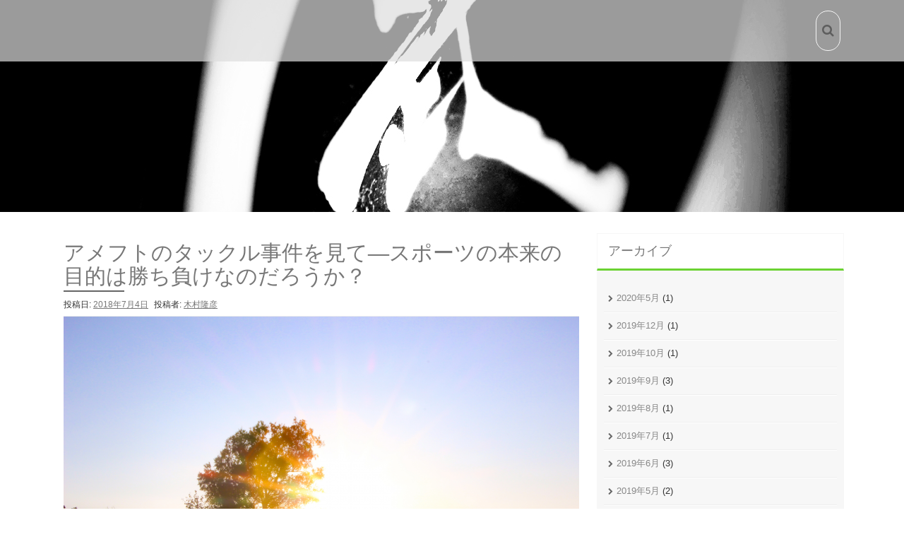

--- FILE ---
content_type: text/html; charset=UTF-8
request_url: http://blog.tozando.com/original-purpose/
body_size: 16524
content:
<!DOCTYPE html>
<html lang="ja">
<head>
    <meta charset="UTF-8">
    <meta name="viewport" content="width=device-width, initial-scale=1">
    <link rel="profile" href="http://gmpg.org/xfn/11">
    <link rel="pingback" href="http://blog.tozando.com/xmlrpc.php">

    <title>アメフトのタックル事件を見て―スポーツの本来の目的は勝ち負けなのだろうか？ &#8211; 京都西陣の武道具会社東山堂　社長 木村隆彦のブログ～武道から学ぶ人間形成への道</title>
<meta name='robots' content='max-image-preview:large' />
<link rel='dns-prefetch' href='//fonts.googleapis.com' />
<link rel='dns-prefetch' href='//s.w.org' />
<link rel="alternate" type="application/rss+xml" title="京都西陣の武道具会社東山堂　社長 木村隆彦のブログ～武道から学ぶ人間形成への道 &raquo; フィード" href="http://blog.tozando.com/feed/" />
<link rel="alternate" type="application/rss+xml" title="京都西陣の武道具会社東山堂　社長 木村隆彦のブログ～武道から学ぶ人間形成への道 &raquo; コメントフィード" href="http://blog.tozando.com/comments/feed/" />
<script type="text/javascript">
window._wpemojiSettings = {"baseUrl":"https:\/\/s.w.org\/images\/core\/emoji\/14.0.0\/72x72\/","ext":".png","svgUrl":"https:\/\/s.w.org\/images\/core\/emoji\/14.0.0\/svg\/","svgExt":".svg","source":{"concatemoji":"http:\/\/blog.tozando.com\/wp-includes\/js\/wp-emoji-release.min.js?ver=6.0.11"}};
/*! This file is auto-generated */
!function(e,a,t){var n,r,o,i=a.createElement("canvas"),p=i.getContext&&i.getContext("2d");function s(e,t){var a=String.fromCharCode,e=(p.clearRect(0,0,i.width,i.height),p.fillText(a.apply(this,e),0,0),i.toDataURL());return p.clearRect(0,0,i.width,i.height),p.fillText(a.apply(this,t),0,0),e===i.toDataURL()}function c(e){var t=a.createElement("script");t.src=e,t.defer=t.type="text/javascript",a.getElementsByTagName("head")[0].appendChild(t)}for(o=Array("flag","emoji"),t.supports={everything:!0,everythingExceptFlag:!0},r=0;r<o.length;r++)t.supports[o[r]]=function(e){if(!p||!p.fillText)return!1;switch(p.textBaseline="top",p.font="600 32px Arial",e){case"flag":return s([127987,65039,8205,9895,65039],[127987,65039,8203,9895,65039])?!1:!s([55356,56826,55356,56819],[55356,56826,8203,55356,56819])&&!s([55356,57332,56128,56423,56128,56418,56128,56421,56128,56430,56128,56423,56128,56447],[55356,57332,8203,56128,56423,8203,56128,56418,8203,56128,56421,8203,56128,56430,8203,56128,56423,8203,56128,56447]);case"emoji":return!s([129777,127995,8205,129778,127999],[129777,127995,8203,129778,127999])}return!1}(o[r]),t.supports.everything=t.supports.everything&&t.supports[o[r]],"flag"!==o[r]&&(t.supports.everythingExceptFlag=t.supports.everythingExceptFlag&&t.supports[o[r]]);t.supports.everythingExceptFlag=t.supports.everythingExceptFlag&&!t.supports.flag,t.DOMReady=!1,t.readyCallback=function(){t.DOMReady=!0},t.supports.everything||(n=function(){t.readyCallback()},a.addEventListener?(a.addEventListener("DOMContentLoaded",n,!1),e.addEventListener("load",n,!1)):(e.attachEvent("onload",n),a.attachEvent("onreadystatechange",function(){"complete"===a.readyState&&t.readyCallback()})),(e=t.source||{}).concatemoji?c(e.concatemoji):e.wpemoji&&e.twemoji&&(c(e.twemoji),c(e.wpemoji)))}(window,document,window._wpemojiSettings);
</script>
<style type="text/css">
img.wp-smiley,
img.emoji {
	display: inline !important;
	border: none !important;
	box-shadow: none !important;
	height: 1em !important;
	width: 1em !important;
	margin: 0 0.07em !important;
	vertical-align: -0.1em !important;
	background: none !important;
	padding: 0 !important;
}
</style>
	<link rel='stylesheet' id='wp-block-library-css'  href='http://blog.tozando.com/wp-includes/css/dist/block-library/style.min.css?ver=6.0.11' type='text/css' media='all' />
<style id='global-styles-inline-css' type='text/css'>
body{--wp--preset--color--black: #000000;--wp--preset--color--cyan-bluish-gray: #abb8c3;--wp--preset--color--white: #ffffff;--wp--preset--color--pale-pink: #f78da7;--wp--preset--color--vivid-red: #cf2e2e;--wp--preset--color--luminous-vivid-orange: #ff6900;--wp--preset--color--luminous-vivid-amber: #fcb900;--wp--preset--color--light-green-cyan: #7bdcb5;--wp--preset--color--vivid-green-cyan: #00d084;--wp--preset--color--pale-cyan-blue: #8ed1fc;--wp--preset--color--vivid-cyan-blue: #0693e3;--wp--preset--color--vivid-purple: #9b51e0;--wp--preset--gradient--vivid-cyan-blue-to-vivid-purple: linear-gradient(135deg,rgba(6,147,227,1) 0%,rgb(155,81,224) 100%);--wp--preset--gradient--light-green-cyan-to-vivid-green-cyan: linear-gradient(135deg,rgb(122,220,180) 0%,rgb(0,208,130) 100%);--wp--preset--gradient--luminous-vivid-amber-to-luminous-vivid-orange: linear-gradient(135deg,rgba(252,185,0,1) 0%,rgba(255,105,0,1) 100%);--wp--preset--gradient--luminous-vivid-orange-to-vivid-red: linear-gradient(135deg,rgba(255,105,0,1) 0%,rgb(207,46,46) 100%);--wp--preset--gradient--very-light-gray-to-cyan-bluish-gray: linear-gradient(135deg,rgb(238,238,238) 0%,rgb(169,184,195) 100%);--wp--preset--gradient--cool-to-warm-spectrum: linear-gradient(135deg,rgb(74,234,220) 0%,rgb(151,120,209) 20%,rgb(207,42,186) 40%,rgb(238,44,130) 60%,rgb(251,105,98) 80%,rgb(254,248,76) 100%);--wp--preset--gradient--blush-light-purple: linear-gradient(135deg,rgb(255,206,236) 0%,rgb(152,150,240) 100%);--wp--preset--gradient--blush-bordeaux: linear-gradient(135deg,rgb(254,205,165) 0%,rgb(254,45,45) 50%,rgb(107,0,62) 100%);--wp--preset--gradient--luminous-dusk: linear-gradient(135deg,rgb(255,203,112) 0%,rgb(199,81,192) 50%,rgb(65,88,208) 100%);--wp--preset--gradient--pale-ocean: linear-gradient(135deg,rgb(255,245,203) 0%,rgb(182,227,212) 50%,rgb(51,167,181) 100%);--wp--preset--gradient--electric-grass: linear-gradient(135deg,rgb(202,248,128) 0%,rgb(113,206,126) 100%);--wp--preset--gradient--midnight: linear-gradient(135deg,rgb(2,3,129) 0%,rgb(40,116,252) 100%);--wp--preset--duotone--dark-grayscale: url('#wp-duotone-dark-grayscale');--wp--preset--duotone--grayscale: url('#wp-duotone-grayscale');--wp--preset--duotone--purple-yellow: url('#wp-duotone-purple-yellow');--wp--preset--duotone--blue-red: url('#wp-duotone-blue-red');--wp--preset--duotone--midnight: url('#wp-duotone-midnight');--wp--preset--duotone--magenta-yellow: url('#wp-duotone-magenta-yellow');--wp--preset--duotone--purple-green: url('#wp-duotone-purple-green');--wp--preset--duotone--blue-orange: url('#wp-duotone-blue-orange');--wp--preset--font-size--small: 13px;--wp--preset--font-size--medium: 20px;--wp--preset--font-size--large: 36px;--wp--preset--font-size--x-large: 42px;}.has-black-color{color: var(--wp--preset--color--black) !important;}.has-cyan-bluish-gray-color{color: var(--wp--preset--color--cyan-bluish-gray) !important;}.has-white-color{color: var(--wp--preset--color--white) !important;}.has-pale-pink-color{color: var(--wp--preset--color--pale-pink) !important;}.has-vivid-red-color{color: var(--wp--preset--color--vivid-red) !important;}.has-luminous-vivid-orange-color{color: var(--wp--preset--color--luminous-vivid-orange) !important;}.has-luminous-vivid-amber-color{color: var(--wp--preset--color--luminous-vivid-amber) !important;}.has-light-green-cyan-color{color: var(--wp--preset--color--light-green-cyan) !important;}.has-vivid-green-cyan-color{color: var(--wp--preset--color--vivid-green-cyan) !important;}.has-pale-cyan-blue-color{color: var(--wp--preset--color--pale-cyan-blue) !important;}.has-vivid-cyan-blue-color{color: var(--wp--preset--color--vivid-cyan-blue) !important;}.has-vivid-purple-color{color: var(--wp--preset--color--vivid-purple) !important;}.has-black-background-color{background-color: var(--wp--preset--color--black) !important;}.has-cyan-bluish-gray-background-color{background-color: var(--wp--preset--color--cyan-bluish-gray) !important;}.has-white-background-color{background-color: var(--wp--preset--color--white) !important;}.has-pale-pink-background-color{background-color: var(--wp--preset--color--pale-pink) !important;}.has-vivid-red-background-color{background-color: var(--wp--preset--color--vivid-red) !important;}.has-luminous-vivid-orange-background-color{background-color: var(--wp--preset--color--luminous-vivid-orange) !important;}.has-luminous-vivid-amber-background-color{background-color: var(--wp--preset--color--luminous-vivid-amber) !important;}.has-light-green-cyan-background-color{background-color: var(--wp--preset--color--light-green-cyan) !important;}.has-vivid-green-cyan-background-color{background-color: var(--wp--preset--color--vivid-green-cyan) !important;}.has-pale-cyan-blue-background-color{background-color: var(--wp--preset--color--pale-cyan-blue) !important;}.has-vivid-cyan-blue-background-color{background-color: var(--wp--preset--color--vivid-cyan-blue) !important;}.has-vivid-purple-background-color{background-color: var(--wp--preset--color--vivid-purple) !important;}.has-black-border-color{border-color: var(--wp--preset--color--black) !important;}.has-cyan-bluish-gray-border-color{border-color: var(--wp--preset--color--cyan-bluish-gray) !important;}.has-white-border-color{border-color: var(--wp--preset--color--white) !important;}.has-pale-pink-border-color{border-color: var(--wp--preset--color--pale-pink) !important;}.has-vivid-red-border-color{border-color: var(--wp--preset--color--vivid-red) !important;}.has-luminous-vivid-orange-border-color{border-color: var(--wp--preset--color--luminous-vivid-orange) !important;}.has-luminous-vivid-amber-border-color{border-color: var(--wp--preset--color--luminous-vivid-amber) !important;}.has-light-green-cyan-border-color{border-color: var(--wp--preset--color--light-green-cyan) !important;}.has-vivid-green-cyan-border-color{border-color: var(--wp--preset--color--vivid-green-cyan) !important;}.has-pale-cyan-blue-border-color{border-color: var(--wp--preset--color--pale-cyan-blue) !important;}.has-vivid-cyan-blue-border-color{border-color: var(--wp--preset--color--vivid-cyan-blue) !important;}.has-vivid-purple-border-color{border-color: var(--wp--preset--color--vivid-purple) !important;}.has-vivid-cyan-blue-to-vivid-purple-gradient-background{background: var(--wp--preset--gradient--vivid-cyan-blue-to-vivid-purple) !important;}.has-light-green-cyan-to-vivid-green-cyan-gradient-background{background: var(--wp--preset--gradient--light-green-cyan-to-vivid-green-cyan) !important;}.has-luminous-vivid-amber-to-luminous-vivid-orange-gradient-background{background: var(--wp--preset--gradient--luminous-vivid-amber-to-luminous-vivid-orange) !important;}.has-luminous-vivid-orange-to-vivid-red-gradient-background{background: var(--wp--preset--gradient--luminous-vivid-orange-to-vivid-red) !important;}.has-very-light-gray-to-cyan-bluish-gray-gradient-background{background: var(--wp--preset--gradient--very-light-gray-to-cyan-bluish-gray) !important;}.has-cool-to-warm-spectrum-gradient-background{background: var(--wp--preset--gradient--cool-to-warm-spectrum) !important;}.has-blush-light-purple-gradient-background{background: var(--wp--preset--gradient--blush-light-purple) !important;}.has-blush-bordeaux-gradient-background{background: var(--wp--preset--gradient--blush-bordeaux) !important;}.has-luminous-dusk-gradient-background{background: var(--wp--preset--gradient--luminous-dusk) !important;}.has-pale-ocean-gradient-background{background: var(--wp--preset--gradient--pale-ocean) !important;}.has-electric-grass-gradient-background{background: var(--wp--preset--gradient--electric-grass) !important;}.has-midnight-gradient-background{background: var(--wp--preset--gradient--midnight) !important;}.has-small-font-size{font-size: var(--wp--preset--font-size--small) !important;}.has-medium-font-size{font-size: var(--wp--preset--font-size--medium) !important;}.has-large-font-size{font-size: var(--wp--preset--font-size--large) !important;}.has-x-large-font-size{font-size: var(--wp--preset--font-size--x-large) !important;}
</style>
<link rel='stylesheet' id='aldehyde-style-css'  href='http://blog.tozando.com/wp-content/themes/aldehyde/style.css?ver=121212' type='text/css' media='all' />
<link rel='stylesheet' id='aldehyde-title-font-css'  href='//fonts.googleapis.com/css?family=Noto+Sans&#038;ver=6.0.11' type='text/css' media='all' />
<link rel='stylesheet' id='aldehyde-body-font-css'  href='//fonts.googleapis.com/css?family=Noto+Sans&#038;ver=6.0.11' type='text/css' media='all' />
<link rel='stylesheet' id='aldehyde-fontawesome-style-css'  href='http://blog.tozando.com/wp-content/themes/aldehyde/assets/font-awesome/css/font-awesome.min.css?ver=6.0.11' type='text/css' media='all' />
<link rel='stylesheet' id='aldehyde-nivo-style-css'  href='http://blog.tozando.com/wp-content/themes/aldehyde/assets/css/nivo-slider.css?ver=6.0.11' type='text/css' media='all' />
<link rel='stylesheet' id='aldehyde-nivo-skin-style-css'  href='http://blog.tozando.com/wp-content/themes/aldehyde/assets/css/nivo-default/default.css?ver=6.0.11' type='text/css' media='all' />
<link rel='stylesheet' id='aldehyde-bootstrap-style-css'  href='http://blog.tozando.com/wp-content/themes/aldehyde/assets/bootstrap/css/bootstrap.min.css?ver=6.0.11' type='text/css' media='all' />
<link rel='stylesheet' id='aldehyde-hover-style-css'  href='http://blog.tozando.com/wp-content/themes/aldehyde/assets/css/hover.min.css?ver=6.0.11' type='text/css' media='all' />
<link rel='stylesheet' id='aldehyde-slicknav-css'  href='http://blog.tozando.com/wp-content/themes/aldehyde/assets/css/slicknav.css?ver=6.0.11' type='text/css' media='all' />
<link rel='stylesheet' id='aldehyde-main-theme-style-css'  href='http://blog.tozando.com/wp-content/themes/aldehyde/assets/theme-styles/css/default.css?ver=1590021248' type='text/css' media='all' />
<script type='text/javascript' src='http://blog.tozando.com/wp-includes/js/jquery/jquery.min.js?ver=3.6.0' id='jquery-core-js'></script>
<script type='text/javascript' src='http://blog.tozando.com/wp-includes/js/jquery/jquery-migrate.min.js?ver=3.3.2' id='jquery-migrate-js'></script>
<script type='text/javascript' src='http://blog.tozando.com/wp-content/themes/aldehyde/js/custom.js?ver=6.0.11' id='aldehyde-custom-js-js'></script>
<link rel="https://api.w.org/" href="http://blog.tozando.com/wp-json/" /><link rel="alternate" type="application/json" href="http://blog.tozando.com/wp-json/wp/v2/posts/414" /><link rel="EditURI" type="application/rsd+xml" title="RSD" href="http://blog.tozando.com/xmlrpc.php?rsd" />
<link rel="wlwmanifest" type="application/wlwmanifest+xml" href="http://blog.tozando.com/wp-includes/wlwmanifest.xml" /> 
<meta name="generator" content="WordPress 6.0.11" />
<link rel="canonical" href="http://blog.tozando.com/original-purpose/" />
<link rel='shortlink' href='http://blog.tozando.com/?p=414' />
<link rel="alternate" type="application/json+oembed" href="http://blog.tozando.com/wp-json/oembed/1.0/embed?url=http%3A%2F%2Fblog.tozando.com%2Foriginal-purpose%2F" />
<link rel="alternate" type="text/xml+oembed" href="http://blog.tozando.com/wp-json/oembed/1.0/embed?url=http%3A%2F%2Fblog.tozando.com%2Foriginal-purpose%2F&#038;format=xml" />
<style id='custom-css-mods'>#masthead .site-branding #text-title-desc { display: none; }#masthead #text-title-desc { display: block; clear: both; } #masthead #site-logo img { transform-origin: left; }.title-font, h1, h2, .section-title { font-family: Noto Sans; }body { font-family: Noto Sans; }#masthead h2.site-description { color: #0a0a0a; }.body-font {
  font-family: "Open Sans", sans-serif;
}
.title-font {
  font-family: "Open Sans", sans-serif;
}
/* Globals */
body {
  font-family: "Open Sans", sans-serif;
  background: #ffffff;
  word-wrap: break-word;
}
.mega-container {
  background: white;
  max-width: 1170px;
  margin: auto;
  margin-top: 20px;
  overflow: visible;
}
a,
a:visited {
  color: #666666;
  cursor: pointer;
}
a:hover,
a:visited:hover,
a:visited,
a:visited:visited {
  text-decoration: none;
  color: #666666;
}
.container {
  margin: auto;
}
/* ---------- Header ------------- */
#top-bar {
  background: rgba(221, 221, 221, 0.7);
  margin-bottom: 30px;
}
@media screen and (max-width: 600px) {
  #top-bar .social-icons {
    text-align: center;
  }
}
#top-bar .social-icons a {
  background: none;
  padding: 15px 8px;
  color: #5e5e5e;
  float: right;
  margin-right: 6px;
  transition: ease 0.4s;
  -webkit-transition: ease 0.4s;
  -moz-transition: ease 0.4s;
  -ms-transition: ease 0.4s;
  -o-transition: ease 0.4s;
  border-width: 1px;
}
#top-bar .social-icons a i {
  font-size: 18px;
}
#top-bar .social-icons a:before {
  border-radius: 0%;
  border-width: 1px;
  background: #ffffff;
}
@media screen and (max-width: 600px) {
  #top-bar .social-icons a {
    float: none;
  }
}
#masthead {
  text-align: left;
  min-height: 220px;
}
#masthead #text-title-desc {
  clear: none;
  float: left;
  vertical-align: middle;
}
@media screen and (max-width: 768px) {
  #masthead #text-title-desc {
    float: none;
  }
}
#masthead h1.site-title {
  font-size: 36px;
  font-weight: 400;
  margin-top: 0px;
}
#masthead h1.site-title a {
  color: white;
}
#masthead h2.site-description {
  font-weight: 300;
  font-size: 15px;
  margin-top: 10px;
  color: #666666;
}
.site-branding {
  padding: 45px 0;
  overflow: hidden;
  float: left;
}
@media screen and (max-width: 768px) {
  .site-branding {
    text-align: center;
  }
}
#site-logo {
  display: inline-block;
  float: left;
}
@media screen and (max-width: 768px) {
  #site-logo {
    float: none;
  }
}
#jumbosearch {
  position: fixed;
  top: 0;
  left: 0;
  width: 100%;
  height: 100%;
  background: rgba(0, 0, 0, 0.84);
  z-index: 99;
  text-align: center;
  display: none;
}
#jumbosearch .form {
  margin-top: 20%;
}
#jumbosearch .form label {
  width: 80%;
  text-align: center;
}
#jumbosearch .form input[type=search] {
  background: none;
  outline: none;
  padding: 20px;
  font-size: 28px;
  border: none;
  border-bottom: solid 1px #ddd;
  border-radius: 0;
  color: white;
  width: 80%;
  text-align: center;
  clear: both;
}
#jumbosearch .form input[type=submit] {
  display: none;
  text-transform: uppercase;
}
#jumbosearch .closeicon {
  position: absolute;
  right: 30px;
  top: 40px;
  color: #eee;
  font-size: 27px;
  padding: 15px;
  cursor: pointer;
}
/* -------- Nav Menu ---------- */
#site-navigation {
  float: right;
  clear: none;
  margin-top: 55px;
  margin-bottom: 45px;
}
#site-navigation ul {
  float: right;
  /* for the Currently active page */
}
#site-navigation ul li a {
  padding: 10px;
  color: #000;
  background: rgba(221, 221, 221, 0.6);
  font-weight: lighter;
  margin-left: 1px;
  margin-right: 1px;
  margin-bottom: 2px;
  transition: 0.2s all ease;
  -webkit-transition: 0.2s all ease;
  -moz-transition: 0.2s all ease;
  -ms-transition: 0.2s all ease;
  -o-transition: 0.2s all ease;
}
#site-navigation ul li:hover a {
  background: rgba(255, 255, 255, 0.6);
}
#site-navigation ul li ul li .menu-desc {
  display: none;
}
#site-navigation ul li ul.sub-menu,
#site-navigation ul li ul.children {
  background: rgba(255, 255, 255, 0.6);
  top: 40px;
  left: 1px;
  display: block;
  transition: 0.4s all ease;
  -webkit-transition: 0.4s all ease;
  -moz-transition: 0.4s all ease;
  -ms-transition: 0.4s all ease;
  -o-transition: 0.4s all ease;
  perspective: 1000;
  -webkit-perspective: 1000;
  transform-origin: top;
  -webkit-transform-origin: top;
  transform: perspective(350px) rotateX(-90deg);
  -webkit-transform: perspective(350px) rotateX(-90deg);
  -moz-transform: perspective(350px) rotateX(-90deg);
}
#site-navigation ul li ul.sub-menu li ul,
#site-navigation ul li ul.children li ul {
  transform-origin: left;
  -webkit-transform-origin: left;
  transition: 0.4s all ease;
  -webkit-transition: 0.4s all ease;
  -moz-transition: 0.4s all ease;
  -ms-transition: 0.4s all ease;
  -o-transition: 0.4s all ease;
  left: 100%;
  top: 0;
  opacity: 0;
  -webkit-transform: rotateY(65deg) !important;
  transform: rotateY(65deg) !important;
  -moz-transform: rotateY(65deg) !important;
}
#site-navigation ul li ul.sub-menu li ul li ul,
#site-navigation ul li ul.children li ul li ul {
  display: none !important;
}
#site-navigation ul li ul.sub-menu li:hover,
#site-navigation ul li ul.children li:hover {
  transition: 0.2s all ease;
  -webkit-transition: 0.2s all ease;
  -moz-transition: 0.2s all ease;
  -ms-transition: 0.2s all ease;
  -o-transition: 0.2s all ease;
  /* -webkit-transition: 0.2s all ease !important; */
}
#site-navigation ul li ul.sub-menu li:hover ul,
#site-navigation ul li ul.children li:hover ul {
  opacity: 1;
  transform: rotateY(5deg) !important;
  -webkit-transform: rotateY(5deg) !important;
  -moz-transform: rotateY(5deg) !important;
}
#site-navigation ul li ul.sub-menu a,
#site-navigation ul li ul.children a {
  padding: 8px 15px;
  font-weight: lighter;
  font-size: 14px;
  background: none;
  transition: 0.4s background ease, 0.6s padding ease;
}
#site-navigation ul li ul.sub-menu a:hover,
#site-navigation ul li ul.children a:hover {
  background: rgba(255, 255, 255, 0.6);
  padding-left: 19px;
}
#site-navigation ul li:hover {
  transition: 0.4s all ease;
  -webkit-transition: 0.4s all ease;
  -moz-transition: 0.4s all ease;
  -ms-transition: 0.4s all ease;
  -o-transition: 0.4s all ease;
  -webkit-transition: 0.4s all ease !important;
}
#site-navigation ul li:hover ul.sub-menu,
#site-navigation ul li:hover ul.children {
  display: block;
  transform: rotateX(0deg);
  -webkit-transform: rotateX(0deg);
}
#site-navigation ul .current_page_item &gt; a,
#site-navigation ul .current-menu-item &gt; a,
#site-navigation ul .current_page_ancestor &gt; a {
  color: black;
}
#site-navigation .fa {
  padding: 0 5px 0 0;
}
#site-navigation .menu-desc {
  font-size: 12px;
  font-weight: 300;
  color: #999;
  display: inline-block;
  margin-top: -5px;
  font-style: italic;
  text-transform: lowercase;
}
#site-navigation .current_page_item &gt; a,
#site-navigation .current-menu-item &gt; a,
#site-navigation .current_page_ancestor &gt; a {
  color: #666666;
}
.slicknav_menu {
  display: none;
}
@media screen and (max-width: 600px) {
  .slicknav_menu {
    display: block;
  }
  #site-navigation ul.menu {
    display: none;
  }
  .slicknav_nav .menu-desc {
    display: none !important;
  }
  .slicknav_nav a {
    color: #777777;
  }
  .slicknav_nav a .fa {
    margin-right: 5px;
  }
  .slicknav_nav .slicknav_arrow {
    display: none;
  }
  .slicknav_menu {
    background: #eee;
  }
  .slicknav_btn {
    background: #ddd;
    border: solid 1px #ccc;
  }
  .slicknav_menutxt {
    color: #777777 !important;
    text-shadow: none !important;
  }
  .slicknav_icon-bar {
    background-color: #777777 !important;
  }
}
/* TOP MENU */
#top-menu {
  float: left;
}
@media screen and (max-width: 600px) {
  #top-menu {
    float: none;
    text-align: center;
    padding: 15px;
  }
}
#top-menu ul {
  list-style: none;
  margin-bottom: 0;
  margin-left: 0px;
}
#top-menu ul ul {
  display: none;
}
#top-menu ul li {
  display: inline;
  margin-left: -3px;
}
#top-menu ul li span {
  padding: 16px 5px;
}
#top-menu ul li a {
  padding: 15px 5px;
  display: inline-block;
  color: #5e5e5e;
  font-size: 13px;
  font-weight: lighter;
}
#top-menu ul li a .hvr-shutter-in-vertical {
  background: none;
}
#top-menu ul li a:hover {
  text-decoration: underline;
  color: #5e5e5e;
}
/* top slider */
.slider-wrapper {
  margin-top: 20px;
  margin-bottom: 40px;
}
.slider-wrapper .nivoSlider {
  box-shadow: none;
  background: none;
  border: solid 8px rgba(255, 255, 255, 0.9);
  border-bottom-width: 40px;
  box-shadow: #666666 0 4px 0 0;
}
.slider-wrapper .nivo-controlNav {
  position: relative;
  bottom: 53px;
  z-index: 9;
}
.slider-wrapper .nivo-controlNav a {
  background-image: none;
  width: 22px;
  height: 6px;
  margin: 0 5px;
  background: #aaa;
}
.slider-wrapper .nivo-controlNav a:hover {
  background: rgba(107, 210, 51, 0.5);
}
.slider-wrapper .nivo-controlNav .active {
  background: #666666;
}
.slider-wrapper .nivo-caption {
  bottom: 60px;
  left: 55px;
  right: auto;
  font-family: inherit;
  background: none;
  border-left: solid 3px #666666;
  padding: 0;
}
.slider-wrapper .nivo-caption a {
  text-decoration: none;
  border-bottom: none;
  color: white;
}
.slider-wrapper .nivo-caption .slide-title {
  display: inline-block;
  font-size: 24px;
  padding: 10px;
  background: rgba(107, 210, 51, 0.9);
  font-weight: lighter;
  text-shadow: 0px 1px 1px black;
  transition: 0.4s all ease;
  -webkit-transition: 0.4s all ease;
  -moz-transition: 0.4s all ease;
  -ms-transition: 0.4s all ease;
  -o-transition: 0.4s all ease;
}
.slider-wrapper .nivo-caption .slide-title:hover {
  background: #666666;
}
.slider-wrapper .nivo-caption .slide-desc span {
  background: rgba(0, 0, 0, 0.7);
  /* border-left: solid 4px black; */
  display: inline-block;
  font-size: 16px;
  padding: 8px;
}
.slider-wrapper .nivo-caption .slide-cta span {
  background: rgba(0, 0, 0, 0.7);
  font-weight: bold;
  display: inline-block;
  font-size: 16px;
  margin-top: 5px;
  padding: 10px;
  border-bottom: solid 2px black;
}
/* Flex Images */
.flex-images {
  border: none;
  padding: 15px 30px;
  margin-bottom: 30px;
}
.flex-images .section-title:after {
  width: 5%;
}
.flex-images .item {
  margin: 6px;
  border: none;
  position: relative;
}
.flex-images .item .viewtext {
  position: absolute;
  top: 35%;
  left: 40%;
  font-size: 14px;
  z-index: 9999;
  display: none;
}
.flex-images .item img {
  transition: 0.4s all ease;
  -webkit-transition: 0.4s all ease;
  -moz-transition: 0.4s all ease;
  -ms-transition: 0.4s all ease;
  -o-transition: 0.4s all ease;
}
.flex-images .item:after {
  content: "";
  position: absolute;
  display: block;
  width: 0%;
  height: 5px;
  bottom: 0px;
  background: rgba(107, 210, 51, 0.8);
  transition: 0.4s all ease;
  -webkit-transition: 0.4s all ease;
  -moz-transition: 0.4s all ease;
  -ms-transition: 0.4s all ease;
  -o-transition: 0.4s all ease;
}
.flex-images .item:hover:after {
  width: 100%;
}
.flex-images .item:hover img {
  -webkit-filter: blur(3px) grayscale(0.9);
}
.flex-images .item:hover .flex-caption {
  padding-left: 20px;
}
.flex-images .item:hover .viewtext {
  display: block;
  color: #eee;
  text-shadow: 0 0 2px #000;
  background: #000;
  padding: 10px;
  border-radius: 10px;
}
.flex-images .flex-caption {
  background: linear-gradient(to bottom, rgba(0, 0, 0, 0) 0%, rgba(0, 0, 0, 0.8) 100%);
  position: absolute;
  bottom: 0px;
  display: block;
  pointer-events: none;
  transition: 0.4s all ease;
  -webkit-transition: 0.4s all ease;
  -moz-transition: 0.4s all ease;
  -ms-transition: 0.4s all ease;
  -o-transition: 0.4s all ease;
  width: 100%;
  color: #eee;
  font-weight: bold;
  text-shadow: 1px 1px 0 #222;
  font-size: 16px;
  padding: 50px 10px 20px 10px;
}
/* section titles */
.section-title {
  font-weight: lighter;
  color: #777;
  font-size: 18px;
  margin-bottom: 20px;
}
@media screen and (max-width: 991px) {
  .section-title {
    margin-top: 20px;
  }
}
.section-title:after {
  content: "";
  display: block;
  width: 12%;
  height: 2px;
  margin-top: 5px;
  background: #666666;
}
/* Second Featured Area */
.featured-2 {
  margin: 20px 0;
  position: relative;
}
.featured-2 .popular-articles {
  overflow: auto;
  overflow-x: hidden;
}
.featured-2 .popular-articles .imgcontainer {
  padding: 6px;
  position: relative;
}
.featured-2 .popular-articles .popimage {
  position: relative;
  transition: 0.4s all ease;
  -webkit-transition: 0.4s all ease;
  -moz-transition: 0.4s all ease;
  -ms-transition: 0.4s all ease;
  -o-transition: 0.4s all ease;
}
.featured-2 .popular-articles .popimage img {
  display: block;
  transition: 0.4s all ease;
  -webkit-transition: 0.4s all ease;
  -moz-transition: 0.4s all ease;
  -ms-transition: 0.4s all ease;
  -o-transition: 0.4s all ease;
}
@media screen and (max-width: 991px) {
  .featured-2 .popular-articles .popimage img {
    width: 100%;
  }
}
.featured-2 .popular-articles .popimage:hover img {
  transform: translateX(0px);
  -webkit-transform: translateX(0px);
  -moz-transform: translateX(0px);
  -ms-transform: translateX(0px);
  -o-transform: translateX(0px);
  opacity: 1;
}
.featured-2 .popular-articles .popimage:hover .titledesc {
  display: block;
  transform: translateX(0px);
  -webkit-transform: translateX(0px);
  -moz-transform: translateX(0px);
  -ms-transform: translateX(0px);
  -o-transform: translateX(0px);
  /* left: 0; */
  opacity: 1;
}
.featured-2 .popular-articles .titledesc {
  display: block;
  position: absolute;
  background: rgba(0, 0, 0, 0.6);
  transition: 0.8s all ease;
  -webkit-transition: 0.8s all ease;
  -moz-transition: 0.8s all ease;
  -ms-transition: 0.8s all ease;
  -o-transition: 0.8s all ease;
  transform: translateX(-50px);
  -webkit-transform: translateX(-50px);
  -moz-transform: translateX(-50px);
  -ms-transform: translateX(-50px);
  -o-transform: translateX(-50px);
  top: 0px;
  left: 0px;
  width: 100%;
  height: 100%;
  opacity: 0;
}
.featured-2 .popular-articles .titledesc h2 {
  font-size: 16px;
  text-align: center;
  color: white;
  font-weight: bold;
}
.featured-2 .popular-articles .titledesc a {
  color: #eee;
  background: #666666;
  text-align: center;
  display: block;
  width: 40%;
  padding: 5px;
  margin: auto;
  margin-top: 25px;
}
.featured-2 .popular-articles .imgcontainer:nth-child(odd) .titledesc {
  transform: translateX(50px);
  -webkit-transform: translateX(50px);
  -moz-transform: translateX(50px);
  -ms-transform: translateX(50px);
  -o-transform: translateX(50px);
}
.featured-2 .popular-articles .imgcontainer:nth-child(odd) .popimage:hover img {
  transform: translateX(0px);
  -webkit-transform: translateX(0px);
  -moz-transform: translateX(0px);
  -ms-transform: translateX(0px);
  -o-transform: translateX(0px);
}
.featured-2 .popular-articles .imgcontainer:nth-child(odd) .popimage:hover .titledesc {
  transform: translateX(0px);
  -webkit-transform: translateX(0px);
  -moz-transform: translateX(0px);
  -ms-transform: translateX(0px);
  -o-transform: translateX(0px);
}
/* sb slider */
.latest-hap {
  position: relative;
}
.sb-slider .sb-description {
  pointer-events: none;
  z-index: 88;
  background: rgba(0, 0, 0, 0.4);
  border-left-color: #666666;
  padding: 10px;
}
.sb-slider .sb-description h3 {
  margin: 0;
}
.nav-arrows {
  position: absolute;
  top: 50%;
}
.nav-arrows a {
  background-color: rgba(0, 0, 0, 0.5);
  transition: 0.2s all ease;
  -webkit-transition: 0.2s all ease;
  -moz-transition: 0.2s all ease;
  -ms-transition: 0.2s all ease;
  -o-transition: 0.2s all ease;
  box-shadow: 0px 0px 1px #666666;
}
.nav-arrows a:hover {
  background-color: rgba(107, 210, 51, 0.5);
}
.nav-arrows a:first-child {
  right: -535px;
}
@media screen and (max-width: 1199px) {
  .nav-arrows a:first-child {
    right: -435px;
  }
}
@media screen and (max-width: 991px) {
  .nav-arrows a:first-child {
    right: -675px;
  }
}
@media screen and (max-width: 768px) {
  .nav-arrows a:first-child {
    display: none;
  }
}
.nav-arrows a:nth-child(2) {
  right: -47px;
}
@media screen and (min-width: 768px) and (max-width: 991px) {
  .nav-arrows a:nth-child(2) {
    right: -57px;
  }
}
@media screen and (max-width: 768px) {
  .nav-arrows a:nth-child(2) {
    display: none;
  }
}
#content {
  margin-top: 30px;
}
.grid-row {
  margin: 0;
}
/* Grid */
.grid {
  margin: 10px 0;
  padding-left: 0;
  padding-bottom: 17px;
  border-bottom: solid 1px #eee;
}
@media screen and (max-width: 768px) {
  .grid {
    border-bottom: none;
  }
}
.grid:nth-last-child(2) {
  border: none;
}
.grid .featured-thumb {
  border-top: #666666 solid 3px;
  overflow: hidden;
  transition: 0.4s all ease;
  -webkit-transition: 0.4s all ease;
  -moz-transition: 0.4s all ease;
  -ms-transition: 0.4s all ease;
  -o-transition: 0.4s all ease;
  padding: 0;
}
@media screen and (max-width: 768px) {
  .grid .featured-thumb img {
    width: 100%;
  }
}
.grid .featured-thumb img {
  transition: 0.4s all ease;
  -webkit-transition: 0.4s all ease;
  -moz-transition: 0.4s all ease;
  -ms-transition: 0.4s all ease;
  -o-transition: 0.4s all ease;
}
.grid .featured-thumb:hover img {
  transition: 0.4s all ease;
  -webkit-transition: 0.4s all ease;
  -moz-transition: 0.4s all ease;
  -ms-transition: 0.4s all ease;
  -o-transition: 0.4s all ease;
  transform: scale(1.1);
  -webkit-transform: scale(1.1);
  -moz-transform: scale(1.1);
  -ms-transform: scale(1.1);
  -o-transform: scale(1.1);
}
@media screen and (max-width: 768px) {
  .grid .out-thumb {
    padding: 10px 3px;
  }
}
.grid .out-thumb h1 {
  margin: 5px 0;
  margin-top: 1px;
  font-weight: lighter;
  font-size: 19px;
}
.grid .out-thumb h1 a {
  color: #373737;
  padding-bottom: 2px;
}
.grid .out-thumb h1 a:before {
  height: 2px;
  background: #373737;
  width: 96%;
  left: 2%;
}
.grid .out-thumb .postedon {
  font-size: 12px;
  color: #aaa;
  font-weight: lighter;
  margin-bottom: 5px;
}
.grid .out-thumb .postedon a {
  color: #999;
  text-decoration: underline;
}
.grid .out-thumb .entry-excerpt {
  color: #777;
  line-height: 1.6em;
  font-weight: 400;
}
.grid .readmore {
  display: block;
  clear: both;
}
.grid .hvr-underline-from-center:before {
  height: 1px;
  background: #666666;
}
.grid_2_column {
  padding: 0;
  border-bottom: none;
}
.grid_2_column .out-thumb {
  padding: 12px 0;
}
@media screen and (max-width: 768px) {
  .grid_2_column {
    padding-right: 0px;
  }
}
@media screen and (min-width: 768px) {
  .grid_2_column:nth-child(even) {
    padding-left: 10px;
  }
  .grid_2_column:nth-child(odd) {
    padding-right: 10px;
    clear: left;
  }
}
.grid_3_column {
  padding: 0 10px;
}
@media screen and (min-width: 768px) {
  .grid_3_column:nth-child(odd) {
    padding-right: 10px;
    clear: none;
  }
  .grid_3_column:nth-child(3n+1) {
    clear: left;
  }
}
.aldehyde .featured-thumb {
  border-top: none;
}
.aldehyde .featured-thumb img {
  width: 100%;
  transform: rotate(0deg);
  -webkit-transform: rotate(0deg);
  -moz-transform: rotate(0deg);
  -ms-transform: rotate(0deg);
  -o-transform: rotate(0deg);
  transition: 3s all ease;
  -webkit-transition: 3s all ease;
  -moz-transition: 3s all ease;
  -ms-transition: 3s all ease;
  -o-transition: 3s all ease;
}
.aldehyde .featured-thumb img:hover {
  transition: 3s all ease;
  -webkit-transition: 3s all ease;
  -moz-transition: 3s all ease;
  -ms-transition: 3s all ease;
  -o-transition: 3s all ease;
  transform: rotate(1deg);
  -webkit-transform: rotate(1deg);
  -moz-transform: rotate(1deg);
  -ms-transform: rotate(1deg);
  -o-transform: rotate(1deg);
}
.aldehyde .out-thumb {
  padding: 15px 0px;
}
.aldehyde .out-thumb h1.entry-title {
  font-size: 24px;
}
.aldehyde .out-thumb h1.entry-title a {
  transition: 0.4s all ease;
  -webkit-transition: 0.4s all ease;
  -moz-transition: 0.4s all ease;
  -ms-transition: 0.4s all ease;
  -o-transition: 0.4s all ease;
}
.aldehyde .out-thumb h1.entry-title a:before {
  content: none;
}
.aldehyde .out-thumb h1.entry-title a:hover {
  color: #666666;
}
.aldehyde .out-thumb .postedon a {
  color: #777777;
  text-decoration: none;
  font-size: 13px;
}
.aldehyde .out-thumb .postedon a:hover {
  text-decoration: underline;
}
.aldehyde .out-thumb .fa-calendar,
.aldehyde .out-thumb .fa-user {
  border: solid 1px #666666;
  border-radius: 50%;
  padding: 12px;
  margin-right: 7px;
  color: #666666;
}
.aldehyde .out-thumb .byline {
  float: right;
}
.aldehyde .out-thumb .readmore {
  margin-top: 5px;
  text-transform: uppercase;
  font-weight: lighter;
}
/* --------------- pagination ------------ */
.pagination {
  margin: 20px 0;
  padding-top: 25px;
  text-align: center;
  width: 100%;
  clear: both;
}
.pagination ul {
  list-style: none;
  display: inline-block;
  text-align: center;
  margin-bottom: 0;
  margin-left: 0px;
}
.pagination ul &gt; li {
  display: inline;
}
.pagination ul &gt; li &gt; a {
  color: #68d12f;
  transition: all 0.4s ease;
  -webkit-transition: all 0.4s ease;
  -moz-transition: all 0.4s ease;
  -ms-transition: all 0.4s ease;
  -o-transition: all 0.4s ease;
}
.pagination ul &gt; li &gt; a:hover {
  color: #666666;
  background: #ffffff;
}
.pagination .current {
  background: #ddd;
}
.pagination ul  &gt; li  &gt; a,
.pagination ul  &gt; li  &gt; span {
  float: left;
  padding: 4px 12px;
  line-height: 20px;
  text-decoration: none;
  margin-right: 5px;
  background-color: #f7f7f7;
  border: 1px solid #eee;
  display: inline-block;
  color: #aaa;
}
.pagination ul  &gt; li  &gt; a:hover,
.pagination ul  &gt; li  &gt; span:hover {
  background: none;
}
#secondary {
  /*
aside:nth-child(odd) {
		background: #fafafa;
		border: solid 1px #eee;
	}
*/
  /* Some Styling for Default WordPress Widgets */
  /* Pulse Grow */
}
#secondary aside {
  padding: 10px;
}
#secondary h1.widget-title {
  font-weight: lighter;
  color: #777;
  font-size: 18px;
  margin-bottom: 20px;
  margin-top: 0px;
  background: #ffffff;
  padding: 15px;
  margin-left: -10px;
  margin-right: -10px;
  margin-top: -10px;
  border: solid 1px #f7f7f7;
  border-bottom: solid 3px #666666;
}
#secondary .widget {
  background: #f7f7f7;
  padding: 0;
  padding: 10px;
}
#secondary .widget a {
  color: #888;
  font-weight: normal;
  transition: 0.4s all ease;
  -webkit-transition: 0.4s all ease;
  -moz-transition: 0.4s all ease;
  -ms-transition: 0.4s all ease;
  -o-transition: 0.4s all ease;
}
#secondary .widget a:hover {
  color: #666666;
}
#secondary .widget ul {
  font-size: 13px;
  margin-left: 0px;
}
#secondary .widget ul li {
  list-style: none;
  border-bottom: solid 1px #eee;
  padding: 10px 6px;
  box-shadow: 0 1px 0 #fff;
}
#secondary .widget ul li:last-child {
  border-bottom: none;
  box-shadow: none;
}
#secondary .widget_search {
  margin-bottom: 20px;
}
#secondary .widget_search label {
  width: 100%;
}
#secondary .widget_search input[type=search] {
  background: white;
  border: solid 2px #dddddd;
  border-radius: 0px;
  padding: 15px;
  padding-top: 12px;
  font-size: 16px;
  padding-bottom: 10px;
  outline: none;
  width: 100%;
}
#secondary .search-submit {
  display: none;
}
#secondary .widget_recent_entries ul li:before,
#secondary .widget_recent_comments ul li:before,
#secondary .widget_categories ul li:before,
#secondary .widget_pages ul li:before,
#secondary .widget_archive ul li:before,
#secondary .widget_meta ul li:before,
#secondary .widget_nav_menu ul li:before {
  content: "\f054";
  font-family: "FontAwesome";
  color: #b7b7b7;
  font-size: 10px;
  color: #666666;
  margin-right: 5px;
}
#secondary .widget_recent_entries ul li,
#secondary .widget_recent_comments ul li,
#secondary .widget_categories ul li,
#secondary .widget_pages ul li,
#secondary .widget_archive ul li,
#secondary .widget_meta ul li,
#secondary .widget_nav_menu ul li {
  transition: 0.4s all ease;
  -webkit-transition: 0.4s all ease;
  -moz-transition: 0.4s all ease;
  -ms-transition: 0.4s all ease;
  -o-transition: 0.4s all ease;
}
#secondary .widget_recent_entries ul li:hover,
#secondary .widget_recent_comments ul li:hover,
#secondary .widget_categories ul li:hover,
#secondary .widget_pages ul li:hover,
#secondary .widget_archive ul li:hover,
#secondary .widget_meta ul li:hover,
#secondary .widget_nav_menu ul li:hover {
  transform: translateX(2px);
  -webkit-transform: translateX(2px);
  -moz-transform: translateX(2px);
  -ms-transform: translateX(2px);
  -o-transform: translateX(2px);
}
#secondary .widget_tag_cloud .tagcloud a {
  background: #666666;
  font-size: 14px !important;
  text-transform: uppercase;
  font-weight: lighter;
  color: #ffffff;
  padding: 7px 5px;
  margin-bottom: 5px;
  display: inline-block;
}
@-webkit-keyframes hvr-pulse-grow {
  to {
    -webkit-transform: scale(1.05);
    transform: scale(1.05);
  }
}
@keyframes hvr-pulse-grow {
  to {
    -webkit-transform: scale(0.95);
    transform: scale(0.95);
  }
}
#secondary .tagcloud a {
  display: inline-block;
  vertical-align: middle;
  -webkit-transform: translateZ(0);
  transform: translateZ(0);
  box-shadow: 0 0 1px rgba(0, 0, 0, 0);
  -webkit-backface-visibility: hidden;
  backface-visibility: hidden;
  -moz-osx-font-smoothing: grayscale;
}
#secondary .tagcloud a:hover,
#secondary .tagcloud a:focus,
#secondary .tagcloud a:active {
  -webkit-animation-name: hvr-pulse-grow;
  animation-name: hvr-pulse-grow;
  -webkit-animation-duration: 0.3s;
  animation-duration: 0.3s;
  -webkit-animation-timing-function: linear;
  animation-timing-function: linear;
  -webkit-animation-iteration-count: infinite;
  animation-iteration-count: infinite;
  -webkit-animation-direction: alternate;
  animation-direction: alternate;
}
#secondary .widget_aldehyde_rp li.rp-item {
  overflow: auto;
  clear: both;
  display: block;
  padding: 8px 0px;
  font-size: 13px;
}
#secondary .widget_aldehyde_rp .rp-thumb {
  width: 52px;
  float: left;
  display: inline-block;
  margin-right: 6px;
}
#secondary .widget_aldehyde_rp .rp-date {
  color: #919191;
  font-size: 11px;
}
/* Footer Sidebar */
#footer-sidebar {
  background: #f7f7f7;
  border-top: solid 3px #dddddd;
}
#footer-sidebar .footer-column {
  /* Pulse Grow */
}
#footer-sidebar .footer-column h1.widget-title {
  font-weight: lighter;
  font-size: 20px;
  color: #666666;
}
#footer-sidebar .footer-column .widget {
  color: #5e5e5e;
}
#footer-sidebar .footer-column .widget a {
  color: #777777;
  font-weight: lighter;
  transition: 0.4s all ease;
  -webkit-transition: 0.4s all ease;
  -moz-transition: 0.4s all ease;
  -ms-transition: 0.4s all ease;
  -o-transition: 0.4s all ease;
}
#footer-sidebar .footer-column .widget a:hover {
  color: #666666;
}
#footer-sidebar .footer-column .widget ul {
  margin-left: 0px;
}
#footer-sidebar .footer-column .widget ul li {
  list-style: none;
  padding: 8px;
  border-bottom: solid 1px #e5e5e5;
  box-shadow: #fff 0 1px 0 0;
}
#footer-sidebar .footer-column .widget ul li:last-child {
  border-bottom: none;
  box-shadow: none;
}
#footer-sidebar .footer-column .widget ul li ul {
  margin-left: 5px;
}
#footer-sidebar .footer-column .widget ul li li {
  margin-left: 2px;
  border-bottom: none;
  padding: 2px;
}
#footer-sidebar .footer-column .widget_tag_cloud .tagcloud a {
  background: #666666;
  font-size: 14px !important;
  text-transform: uppercase;
  font-weight: lighter;
  color: white;
  padding: 7px 5px;
  margin-bottom: 5px;
  display: inline-block;
}
@-webkit-keyframes hvr-pulse-grow {
  to {
    -webkit-transform: scale(1.05);
    transform: scale(1.05);
  }
}
@keyframes hvr-pulse-grow {
  to {
    -webkit-transform: scale(0.95);
    transform: scale(0.95);
  }
}
#footer-sidebar .footer-column .tagcloud a {
  display: inline-block;
  vertical-align: middle;
  -webkit-transform: translateZ(0);
  transform: translateZ(0);
  box-shadow: 0 0 1px rgba(0, 0, 0, 0);
  -webkit-backface-visibility: hidden;
  backface-visibility: hidden;
  -moz-osx-font-smoothing: grayscale;
}
#footer-sidebar .footer-column .tagcloud a:hover,
#footer-sidebar .footer-column .tagcloud a:focus,
#footer-sidebar .footer-column .tagcloud a:active {
  -webkit-animation-name: hvr-pulse-grow;
  animation-name: hvr-pulse-grow;
  -webkit-animation-duration: 0.3s;
  animation-duration: 0.3s;
  -webkit-animation-timing-function: linear;
  animation-timing-function: linear;
  -webkit-animation-iteration-count: infinite;
  animation-iteration-count: infinite;
  -webkit-animation-direction: alternate;
  animation-direction: alternate;
}
#footer-sidebar .footer-column .widget_aldehyde_rp li.rp-item {
  overflow: auto;
  clear: both;
  display: block;
  padding: 8px 0px;
  font-size: 13px;
}
#footer-sidebar .footer-column .widget_aldehyde_rp .rp-thumb {
  width: 52px;
  float: left;
  display: inline-block;
  margin-right: 6px;
}
#footer-sidebar .footer-column .widget_aldehyde_rp .rp-date {
  color: #919191;
  font-size: 11px;
}
#footer-sidebar .footer-column .widget_recent_entries ul li:before,
#footer-sidebar .footer-column .widget_recent_comments ul li:before,
#footer-sidebar .footer-column .widget_categories ul li:before,
#footer-sidebar .footer-column .widget_pages ul li:before,
#footer-sidebar .footer-column .widget_archive ul li:before,
#footer-sidebar .footer-column .widget_meta ul li:before,
#footer-sidebar .footer-column .widget_nav_menu ul li:before {
  content: "\f054";
  font-family: "FontAwesome";
  color: #666666;
  font-size: 10px;
  margin-right: 5px;
}
#colophon {
  background: #363636;
  padding: 15px 10px 15px 10px;
  border-top: solid 3px #666666;
  color: #919191;
  font-size: 13px;
  text-align: center;
}
#colophon a {
  color: #777777;
  text-decoration: underline;
}
/* Single Posts Area */
#primary-mono {
  padding: 0 10px;
  padding-left: 20px;
}
#primary-mono h1.entry-title {
  font-weight: 100;
  color: #777777;
  font-size: 30px;
  margin-top: 0px;
  padding: 10px;
  padding-left: 0;
  margin-bottom: 0px;
}
#primary-mono h1.entry-title:after {
  content: "";
  display: block;
  width: 12%;
  height: 2px;
  margin-top: 5px;
  background: #666666;
}
#primary-mono .entry-meta,
#primary-mono .entry-footer {
  font-size: 12px;
  border-bottom: solid 1px #eee;
  padding-bottom: 7px;
  overflow: auto;
}
#primary-mono .entry-meta a,
#primary-mono .entry-footer a {
  color: #777777;
  text-decoration: underline;
}
#primary-mono .entry-meta a:hover,
#primary-mono .entry-footer a:hover {
  color: #666666;
}
#primary-mono .entry-footer {
  border-top: solid 1px #eee;
  padding-top: 7px;
  margin-top: 25px;
}
#primary-mono .entry-footer .post-edit-link {
  float: right;
}
#primary-mono .entry-footer .cat-links {
  margin-right: 6px;
}
#primary-mono .entry-content {
  color: #777777;
  line-height: 1.7em;
  font-size: 14px;
}
#primary-mono.page h1.entry-title:after {
  display: none;
}
.edit-link {
  display: inline-block;
  float: right;
}
.page-header {
  margin-top: 0px;
  border-bottom: none;
}
.page-header h1 {
  font-size: 18px;
  font-weight: lighter;
  border-bottom: solid 1px #e1e1e1;
  display: inline-block;
  padding-bottom: 10px;
}
/* --------------- comments -------------- */
#respond h3#reply-title {
  font-weight: normal;
  font-size: 32px;
}
#respond input[type=text] {
  max-width: 550px;
}
#respond input,
#respond textarea {
  background: #f2f2f2;
  border: solid 1px #cccccc;
  color: #777777;
  outline: none;
}
#respond .comment-form-author,
#respond .comment-form-email,
#respond .comment-form-url,
#respond .comment-form-comment {
  position: relative;
}
#respond .comment-form-author input,
#respond .comment-form-email input,
#respond .comment-form-url input,
#respond .comment-form-comment input,
#respond .comment-form-author textarea,
#respond .comment-form-email textarea,
#respond .comment-form-url textarea,
#respond .comment-form-comment textarea {
  padding: 4px 5px 5px 10px;
  border-radius: 0;

}
#respond .comment-form-author label,
#respond .comment-form-email label,
#respond .comment-form-url label,
#respond .comment-form-comment label {
  background: #666666;
  color: #ffffff;
  border-bottom: solid 1px #666666;
  padding: 5px;
  margin-right: -5px;
  min-width: 70px;
}
#respond .comment-form-comment label {
  margin-bottom: 0px;
}
#respond .form-submit input[type=submit] {
  box-shadow: none;
  text-shadow: none;
  padding: 10px;
  background: #ffffff;
  font-weight: bold;
  color: #666666;
  margin-bottom: 60px;
}
#respond .comment-notes,
#respond .logged-in-as {
  color: #777777;
}
#comments {
  margin-top: 55px;
}
#comments h2.comments-title {
  font-size: x-large;
}
#comments ol.comment-list {
  list-style: none;
  margin-left: 0px;
}
#comments li.comment {
  border: solid 1px #e0e0e0;
  padding: 10px;
  margin-top: 15px;
  list-style: none;
  background: #f7f7f7;
}
#comments li.comment .comment-content {
  color: #777777;
  font-weight: lighter;
}
#comments li.trackback {
  background: #ffffff;
  padding: 10px;
  margin-top: 15px;
  margin-bottom: 15px;
  border: solid 1px #eee;
  font-weight: bold;
}
#comments li.trackback a {
  font-weight: normal;
}
#comments .vcard img {
  border: solid 4px #ffffff;
  border-radius: 5px;
  margin: 0 10px 10px 0;
}
#comments .form-allowed-tags {
  display: none;
}
#comments .comment-metadata {
  font-weight: bold;
}
#comments .comment-metadata time {
  float: right;
  color: #b3b3b3;
  font-weight: lighter;
  font-style: italic;
  font-size: 12px;
}
@media screen and (max-width: 480px) {
  li.comment {
    margin-left: -5%;
  }
}
#masthead #site-logo img { transform: scale(0.6); -webkit-transform: scale(0.6); -moz-transform: scale(0.6); -ms-transform: scale(0.6); }</style>		<style type="text/css" id="wp-custom-css">
			/*title*/
@media screen and (max-width: 1980px) {
	
/*ai*/	
.eyecatch .eyecatch-caption-text{
	font-size: 75%;
	opacity: 0.85;
	padding: 3px 1%;
	text-align: left;
	font-weight: bold;
}
	

h3.end-title{
	margin: 8% 0 2% 0;
	font-weight:bold;
	border-bottom:1px solid;
	border-top: 1px solid;
	padding-bottom:1%;
	width: 100%;
	border-color: #3E3E3E!important;
	}

h4.end-title{
	margin: 0% 0 1% 0;
	line-height: 1.4em;
	font-weight:bold;
	}	
	
h4.box-title{
	background: #171c61;
    color: #FFF!important;
    font-size: 1.2em;
    margin-bottom: 3%;	
	}
	
p.comment{
	font-weight: bold; 
	font-style: italic;
	font-size:1em;
	padding: 1%;
	}
	
p.box-comment{
	line-height: 2em;
	width: 100%;
	margin: 10px 0px 10px 0px;
	}
	
p.honbun{
	line-height: 2em;
	width: 100%;
	margin: 20px 0px 30px 0px;
	}
	
strong.underline_dot {
border-bottom: dotted 3px #3E3E3E;
}
	

ul.honbun_list{
	line-height: 2em;
	width:90%;
	margin: 20px 5px 30px 35px;
	}

h3.yougo-title {
	margin: 8% 0 2% 0;
	font-weight:bold;
	border-bottom:1px solid;
	padding-bottom:1%;
	width:100%;
	}

p.yougo-honbun{
	line-height: 1.5em;
	width:90%;
	margin: 0px 5px 50px 5px;
	}


p.kiyaku{
line-height:1.5em;
width:95%;
margin:1% auto 4% auto;

}



p.mini-title{
line-height:1.5em;
padding: 0.2em 0.5em;
color: #494949;background: transparent;
border-bottom: solid 1px #252d51;
border-left: solid 6px #252d51;
margin:6% 0 2% 1%;
}

h2.entry-title a{
color: #FFF;
}

.box{
padding:0 0 7% 0%; 
}
	
}

@media screen and (max-width: 768px) {
	
/*ai*/	
.eyecatch .eyecatch-caption-text{
	font-size: 75%;
	opacity: 0.85;
	padding: 3px 3%;
	text-align: left;
	font-weight: bold;
}


h3.end-title {margin: 8% 0 0 0%;font-weight:bold;border-bottom:1px solid;padding-bottom:1%;width:100%;border-color: #3E3E3E!important;}
h4.end-title{
	margin: 0% 0 1% 0;
	line-height: 1.4em;
	font-weight:bold;
	}	

p.comment{
	font-weight: bold; 
	font-style: italic;
	font-size:.9em;
	padding: 2%;
	}
	
p.box-comment{
	line-height: 2em;
	width: 100%;
	margin: 10px 0px 10px 0px;
	}
	
p.honbun{line-height: 2em;width:100%;margin: 20px 0px 20px 0px;}
	
strong.underline_dot {
border-bottom: dotted 3px #3e3e3e;
}
	
ul.honbun_list{line-height: 2em;width:90%;margin: 20px 5px 30px 35px;}

h3.yougo-title {margin: 8% 0 2% 0;font-weight:bold;border-bottom:1px solid;padding-bottom:1%;width:100%;}
p.yougo-honbun{line-height: 1.5em;width:90%;margin: 0px 5px 50px 5px;}

p.kiyaku{
line-height:1.5em;
margin:2% auto 5% auto;

}

p.mini-title{
line-height:1.5em;
padding: 0.2em 0.5em;
color: #494949;background: transparent;
border-bottom: solid 1px #252d51;
border-left: solid 6px #252d51;
margin:2% 0 3% 1%;
}


h2.entry-title a{
color: #FFF;

}
}

@media screen and (max-width: 414px) {

/*ai*/	
.eyecatch .eyecatch-caption-text{
	font-size: 75%;
	opacity: 0.85;
	padding: 3px 5%;
	text-align: left;
	font-weight: bold;
}
	
	
	
h3.end-title {margin: 13% 0 5% 0%;font-weight:bold;border-bottom:1px solid;padding-bottom:4%;width:100%;border-color: #3E3E3E!important;}
h4.end-title{
	margin: 0% 0 1% 0;
	line-height: 1.4em;
	font-weight:bold;
	}	

p.honbun{line-height: 2em;width:100%;margin: 10px 0px 16px 0px;text-align: justify;text-justify: inter-ideograph;}
ul.honbun_list{font-size: 13px;line-height: 2em;width:90%;margin: 20px 5px 20px 19px;}

h3.yougo-title {font-size: 15px;margin: 13% 0 5% 2%;font-weight:bold;border-bottom:1px solid;padding-bottom:1%;width:100%;}
p.yougo-honbun{line-height: 1.5em;width:90%;margin: 0px 5px 50px 5px;font-size: 14px;}

p.kiyaku{line-height:1.5em;font-size:14px;width:95%;margin: 2% auto 4% auto;}

h2.entry-title a{
color: #FFF;

}
}		</style>
		</head>
<body class="post-template-default single single-post postid-414 single-format-standard group-blog">

<div id="page" class="hfeed site">

	<a class="skip-link screen-reader-text" href="#content">コンテンツへスキップ</a>

    <div id="jumbosearch">
    <span class="fa fa-remove closeicon"></span>
    <div class="form">
        <form role="search" method="get" class="search-form" action="http://blog.tozando.com/">
				<label>
					<span class="screen-reader-text">検索:</span>
					<input type="search" class="search-field" placeholder="検索&hellip;" value="" name="s" />
				</label>
				<input type="submit" class="search-submit" value="検索" />
			</form>    </div>
</div>
    <header id="masthead" class="site-header" role="banner" data-parallax="scroll" data-image-src="http://blog.tozando.com/wp-content/uploads/2016/10/img_001.jpg" data-position-x="center;" >

    <div id="top-bar">
    <div class="container">
        <div id="top-menu">
                    </div>
        <div class="social-icons">
                        <a id="searchicon" class="hvr-buzz">
                <i class="fa fa-search"></i>
            </a>
        </div>
    </div>
</div>

    <div class="container">
                <div class="site-branding col-md-4">
                        <div id="text-title-desc">
                <h1 class="site-title title-font"><a href="http://blog.tozando.com/" rel="home">京都西陣の武道具会社東山堂　社長 木村隆彦のブログ～武道から学ぶ人間形成への道</a></h1>
                <h2 class="site-description">TAKAHIKO KIMURA BLOG</h2>
            </div>
        </div>


        <nav id="site-navigation" class="main-navigation col-md-8" role="navigation">
                    </nav><!-- #site-navigation -->
        <div id="slickmenu"></div>

    </div>	<!--container-->

    	   
</header><!-- #masthead -->

	<div class="mega-container" >
		
		


		<div id="content" class="site-content container">
	<div id="primary-mono" class="content-area col-md-8">
		<main id="main" class="site-main" role="main">

		
			
<article id="post-414" class="post-414 post type-post status-publish format-standard has-post-thumbnail hentry category-spirit tag-lifestyle tag-budo">
	<header class="entry-header">
		<h1 class="entry-title">アメフトのタックル事件を見て―スポーツの本来の目的は勝ち負けなのだろうか？</h1>		
		
		<div class="entry-meta">
			<span class="posted-on">投稿日: <a href="http://blog.tozando.com/original-purpose/" rel="bookmark"><time class="entry-date published" datetime="2018-07-04T14:59:49+09:00">2018年7月4日</time><time class="updated" datetime="2018-07-17T09:55:15+09:00">2018年7月17日</time></a></span><span class="byline"> 投稿者: <span class="author vcard"><a class="url fn n" href="http://blog.tozando.com/author/kimura/">木村隆彦</a></span></span>		</div><!-- .entry-meta -->
	</header><!-- .entry-header -->

	<div id="featured-image">
			<img width="1920" height="1280" src="http://blog.tozando.com/wp-content/uploads/2018/07/770ed7eb4daf06a2299bebb286e8a2f4_m.jpg" class="attachment-full size-full wp-post-image" alt="アメフトのタックル事件を見て" srcset="http://blog.tozando.com/wp-content/uploads/2018/07/770ed7eb4daf06a2299bebb286e8a2f4_m.jpg 1920w, http://blog.tozando.com/wp-content/uploads/2018/07/770ed7eb4daf06a2299bebb286e8a2f4_m-300x200.jpg 300w, http://blog.tozando.com/wp-content/uploads/2018/07/770ed7eb4daf06a2299bebb286e8a2f4_m-768x512.jpg 768w, http://blog.tozando.com/wp-content/uploads/2018/07/770ed7eb4daf06a2299bebb286e8a2f4_m-700x467.jpg 700w" sizes="(max-width: 1920px) 100vw, 1920px" />		</div>
			
			
	<div class="entry-content">
		<p class="honbun">ネットやニュースでも話題になっていた日大と関学のアメフト危険タックル問題。</p>
<p class="honbun">この話題を記事にすべきか迷いましたが、東山堂は武道具の会社で、武道に携わっています。</p>
<p class="honbun">武道はスポーツとは少し異なりますが、小学校や中学校でも習いますし、スポーツと認識している人も多いです。</p>
<p class="honbun">このアメフトのタックル問題で、私は、スポーツって何だろうと考えました。</p>
<p class="honbun">本来のスポーツとは、このように勝つためには相手を傷つけてもいいと思うくらい勝敗に執着するものだったのだろうか？</p>
<p class="honbun">学生時代からスポーツは「勝つこと」が目的になってしまいます。</p>
<p class="honbun">監督が勝つためには？という考えでの指導をし、選手も「勝ちたい」と思い練習をします。</p>
<p class="honbun">しかし、相手に勝つことばかりを考え過ぎではないだろうか？</p>
<p class="honbun">剣道を含め武道では、まずは、自己研鑽が重要であり、人間形成の道が理念としてある。</p>
<p class="honbun">つまり、自分自身と向き合い、そして、己に勝つことがもっとも大切なことだと教えられるはずなのではあるが、あまりにも「勝ち負け」に執着した指導を有名校や強豪校であればあるほどしてしまう現状があるのではないだろうか？</p>
<p class="honbun">私たちも、選手には、良い結果を出してほしいと常に考えています。そして、安心と安全も考えて商品展開も同時にしています。</p>
<p class="honbun">勝つことだけではなく、武道の楽しさ、そして、自分と向き合い、自分に勝つこと。</p>
<p class="honbun">勝ち負けだけでは得ることのできない、自分が変わることで上達して行く。</p>
<p class="honbun">そんな体験をスポーツを通してできたら、社会に出るときにスポーツでの経験はきっとあなたの宝になるのではないでしょうか？</p>
<p class="honbun">私たちは、道具を売るメーカーではありますが、お客様である選手たちに、そんな「想い」を売ることをしていきたいと常に思っています。</p>
<p class="honbun">勝ち負けだけではない価値をもっと感じてスポーツに取り組んでほしい。私はそう願っています。</p>
			</div><!-- .entry-content -->

	<footer class="entry-footer">
		<span class="cat-links">カテゴリー: <a href="http://blog.tozando.com/category/spirit/" rel="category tag">社長木村の想い</a></span><span class="tags-links">タグ:  <a href="http://blog.tozando.com/tag/lifestyle/" rel="tag">ライフスタイル</a>、<a href="http://blog.tozando.com/tag/budo/" rel="tag">武道</a></span>	</footer><!-- .entry-footer -->
</article><!-- #post-## -->

			
			
		
		</main><!-- #main -->
	</div><!-- #primary -->

<div id="secondary" class="widget-area col-md-4" role="complementary">
	<aside id="archives-2" class="widget widget_archive"><h3 class="widget-title title-font">アーカイブ</h3>
			<ul>
					<li><a href='http://blog.tozando.com/2020/05/'>2020年5月</a>&nbsp;(1)</li>
	<li><a href='http://blog.tozando.com/2019/12/'>2019年12月</a>&nbsp;(1)</li>
	<li><a href='http://blog.tozando.com/2019/10/'>2019年10月</a>&nbsp;(1)</li>
	<li><a href='http://blog.tozando.com/2019/09/'>2019年9月</a>&nbsp;(3)</li>
	<li><a href='http://blog.tozando.com/2019/08/'>2019年8月</a>&nbsp;(1)</li>
	<li><a href='http://blog.tozando.com/2019/07/'>2019年7月</a>&nbsp;(1)</li>
	<li><a href='http://blog.tozando.com/2019/06/'>2019年6月</a>&nbsp;(3)</li>
	<li><a href='http://blog.tozando.com/2019/05/'>2019年5月</a>&nbsp;(2)</li>
	<li><a href='http://blog.tozando.com/2019/04/'>2019年4月</a>&nbsp;(5)</li>
	<li><a href='http://blog.tozando.com/2018/10/'>2018年10月</a>&nbsp;(1)</li>
	<li><a href='http://blog.tozando.com/2018/09/'>2018年9月</a>&nbsp;(2)</li>
	<li><a href='http://blog.tozando.com/2018/08/'>2018年8月</a>&nbsp;(2)</li>
	<li><a href='http://blog.tozando.com/2018/07/'>2018年7月</a>&nbsp;(5)</li>
	<li><a href='http://blog.tozando.com/2018/06/'>2018年6月</a>&nbsp;(3)</li>
	<li><a href='http://blog.tozando.com/2018/05/'>2018年5月</a>&nbsp;(6)</li>
	<li><a href='http://blog.tozando.com/2018/04/'>2018年4月</a>&nbsp;(6)</li>
	<li><a href='http://blog.tozando.com/2018/03/'>2018年3月</a>&nbsp;(4)</li>
	<li><a href='http://blog.tozando.com/2018/01/'>2018年1月</a>&nbsp;(2)</li>
	<li><a href='http://blog.tozando.com/2017/09/'>2017年9月</a>&nbsp;(2)</li>
	<li><a href='http://blog.tozando.com/2017/08/'>2017年8月</a>&nbsp;(2)</li>
	<li><a href='http://blog.tozando.com/2017/07/'>2017年7月</a>&nbsp;(4)</li>
	<li><a href='http://blog.tozando.com/2017/06/'>2017年6月</a>&nbsp;(2)</li>
	<li><a href='http://blog.tozando.com/2017/05/'>2017年5月</a>&nbsp;(3)</li>
	<li><a href='http://blog.tozando.com/2017/04/'>2017年4月</a>&nbsp;(2)</li>
	<li><a href='http://blog.tozando.com/2017/03/'>2017年3月</a>&nbsp;(8)</li>
	<li><a href='http://blog.tozando.com/2017/02/'>2017年2月</a>&nbsp;(4)</li>
	<li><a href='http://blog.tozando.com/2017/01/'>2017年1月</a>&nbsp;(5)</li>
	<li><a href='http://blog.tozando.com/2016/11/'>2016年11月</a>&nbsp;(1)</li>
	<li><a href='http://blog.tozando.com/2016/10/'>2016年10月</a>&nbsp;(1)</li>
			</ul>

			</aside><aside id="tag_cloud-2" class="widget widget_tag_cloud"><h3 class="widget-title title-font">人気のキーワード</h3><div class="tagcloud"><a href="http://blog.tozando.com/tag/%e3%81%82%e3%82%8a%e3%81%8c%e3%81%a8%e3%81%86/" class="tag-cloud-link tag-link-67 tag-link-position-1" style="font-size: 8pt;" aria-label="ありがとう (1個の項目)">ありがとう</a>
<a href="http://blog.tozando.com/tag/%e3%82%aa%e3%83%aa%e3%83%b3%e3%83%94%e3%83%83%e3%82%af/" class="tag-cloud-link tag-link-111 tag-link-position-2" style="font-size: 8pt;" aria-label="オリンピック (1個の項目)">オリンピック</a>
<a href="http://blog.tozando.com/tag/online/" class="tag-cloud-link tag-link-62 tag-link-position-3" style="font-size: 11.387096774194pt;" aria-label="オンラインショップ (3個の項目)">オンラインショップ</a>
<a href="http://blog.tozando.com/tag/%e3%82%ab%e3%83%83%e3%83%97%e3%83%8c%e3%83%bc%e3%83%89%e3%83%ab/" class="tag-cloud-link tag-link-99 tag-link-position-4" style="font-size: 8pt;" aria-label="カップヌードル (1個の項目)">カップヌードル</a>
<a href="http://blog.tozando.com/tag/%e3%82%b4%e3%83%ab%e3%83%95/" class="tag-cloud-link tag-link-108 tag-link-position-5" style="font-size: 8pt;" aria-label="ゴルフ (1個の項目)">ゴルフ</a>
<a href="http://blog.tozando.com/tag/%e3%82%b9%e3%82%b1%e3%83%9c%e3%83%bc/" class="tag-cloud-link tag-link-105 tag-link-position-6" style="font-size: 8pt;" aria-label="スケボー (1個の項目)">スケボー</a>
<a href="http://blog.tozando.com/tag/%e3%82%b9%e3%82%b1%e3%83%bc%e3%83%88%e3%83%9c%e3%83%bc%e3%83%89/" class="tag-cloud-link tag-link-107 tag-link-position-7" style="font-size: 8pt;" aria-label="スケートボード (1個の項目)">スケートボード</a>
<a href="http://blog.tozando.com/tag/%e3%82%be%e3%83%ad/" class="tag-cloud-link tag-link-98 tag-link-position-8" style="font-size: 8pt;" aria-label="ゾロ (1個の項目)">ゾロ</a>
<a href="http://blog.tozando.com/tag/%e3%83%84%e3%82%a4%e3%83%83%e3%82%bf%e3%83%bc/" class="tag-cloud-link tag-link-92 tag-link-position-9" style="font-size: 8pt;" aria-label="ツイッター (1個の項目)">ツイッター</a>
<a href="http://blog.tozando.com/tag/lifestyle/" class="tag-cloud-link tag-link-54 tag-link-position-10" style="font-size: 19.516129032258pt;" aria-label="ライフスタイル (20個の項目)">ライフスタイル</a>
<a href="http://blog.tozando.com/tag/%e3%83%af%e3%83%b3%e3%83%94%e3%83%bc%e3%82%b9/" class="tag-cloud-link tag-link-97 tag-link-position-11" style="font-size: 8pt;" aria-label="ワンピース (1個の項目)">ワンピース</a>
<a href="http://blog.tozando.com/tag/%e4%ba%ba%e6%9d%90/" class="tag-cloud-link tag-link-93 tag-link-position-12" style="font-size: 8pt;" aria-label="人材 (1個の項目)">人材</a>
<a href="http://blog.tozando.com/tag/%e4%bb%95%e4%ba%8b/" class="tag-cloud-link tag-link-79 tag-link-position-13" style="font-size: 8pt;" aria-label="仕事 (1個の項目)">仕事</a>
<a href="http://blog.tozando.com/tag/%e5%89%a3%e8%a1%93/" class="tag-cloud-link tag-link-74 tag-link-position-14" style="font-size: 10.032258064516pt;" aria-label="剣術 (2個の項目)">剣術</a>
<a href="http://blog.tozando.com/tag/kendo/" class="tag-cloud-link tag-link-56 tag-link-position-15" style="font-size: 22pt;" aria-label="剣道 (34個の項目)">剣道</a>
<a href="http://blog.tozando.com/tag/%e5%89%a3%e9%81%93%e9%83%a8/" class="tag-cloud-link tag-link-100 tag-link-position-16" style="font-size: 8pt;" aria-label="剣道部 (1個の項目)">剣道部</a>
<a href="http://blog.tozando.com/tag/sights/" class="tag-cloud-link tag-link-60 tag-link-position-17" style="font-size: 17.145161290323pt;" aria-label="名所 (12個の項目)">名所</a>
<a href="http://blog.tozando.com/tag/%e5%9f%ba%e6%9c%ac/" class="tag-cloud-link tag-link-103 tag-link-position-18" style="font-size: 8pt;" aria-label="基本 (1個の項目)">基本</a>
<a href="http://blog.tozando.com/tag/tournament/" class="tag-cloud-link tag-link-63 tag-link-position-19" style="font-size: 10.032258064516pt;" aria-label="大会 (2個の項目)">大会</a>
<a href="http://blog.tozando.com/tag/%e5%ae%88%e7%a0%b4%e9%9b%a2/" class="tag-cloud-link tag-link-95 tag-link-position-20" style="font-size: 8pt;" aria-label="守破離 (1個の項目)">守破離</a>
<a href="http://blog.tozando.com/tag/%e6%80%9d%e3%81%84%e3%82%84%e3%82%8a%e3%81%ae%e5%bf%83/" class="tag-cloud-link tag-link-65 tag-link-position-21" style="font-size: 8pt;" aria-label="思いやりの心 (1個の項目)">思いやりの心</a>
<a href="http://blog.tozando.com/tag/%e6%82%a9%e3%81%bf/" class="tag-cloud-link tag-link-71 tag-link-position-22" style="font-size: 10.032258064516pt;" aria-label="悩み (2個の項目)">悩み</a>
<a href="http://blog.tozando.com/tag/%e6%89%8d%e8%83%bd/" class="tag-cloud-link tag-link-112 tag-link-position-23" style="font-size: 8pt;" aria-label="才能 (1個の項目)">才能</a>
<a href="http://blog.tozando.com/tag/%e6%8c%87%e5%b0%8e/" class="tag-cloud-link tag-link-96 tag-link-position-24" style="font-size: 8pt;" aria-label="指導 (1個の項目)">指導</a>
<a href="http://blog.tozando.com/tag/%e6%96%b0%e5%85%a5%e7%94%9f/" class="tag-cloud-link tag-link-68 tag-link-position-25" style="font-size: 10.032258064516pt;" aria-label="新入生 (2個の項目)">新入生</a>
<a href="http://blog.tozando.com/tag/%e6%96%b0%e5%85%a5%e7%a4%be%e5%93%a1/" class="tag-cloud-link tag-link-69 tag-link-position-26" style="font-size: 11.387096774194pt;" aria-label="新入社員 (3個の項目)">新入社員</a>
<a href="http://blog.tozando.com/tag/%e6%96%b0%e7%94%9f%e6%b4%bb/" class="tag-cloud-link tag-link-70 tag-link-position-27" style="font-size: 8pt;" aria-label="新生活 (1個の項目)">新生活</a>
<a href="http://blog.tozando.com/tag/%e6%97%a5%e6%9c%ac%e5%88%80/" class="tag-cloud-link tag-link-115 tag-link-position-28" style="font-size: 8pt;" aria-label="日本刀 (1個の項目)">日本刀</a>
<a href="http://blog.tozando.com/tag/tozando/" class="tag-cloud-link tag-link-57 tag-link-position-29" style="font-size: 20.758064516129pt;" aria-label="東山堂 (26個の項目)">東山堂</a>
<a href="http://blog.tozando.com/tag/%e6%9f%94%e9%81%93/" class="tag-cloud-link tag-link-104 tag-link-position-30" style="font-size: 10.032258064516pt;" aria-label="柔道 (2個の項目)">柔道</a>
<a href="http://blog.tozando.com/tag/budo/" class="tag-cloud-link tag-link-55 tag-link-position-31" style="font-size: 19.516129032258pt;" aria-label="武道 (20個の項目)">武道</a>
<a href="http://blog.tozando.com/tag/%e6%b0%b4%e6%b3%b3/" class="tag-cloud-link tag-link-106 tag-link-position-32" style="font-size: 8pt;" aria-label="水泳 (1個の項目)">水泳</a>
<a href="http://blog.tozando.com/tag/%e6%b4%bb%e4%ba%ba%e5%89%a3/" class="tag-cloud-link tag-link-66 tag-link-position-33" style="font-size: 8pt;" aria-label="活人剣 (1個の項目)">活人剣</a>
<a href="http://blog.tozando.com/tag/%e7%92%b0%e5%a2%83/" class="tag-cloud-link tag-link-113 tag-link-position-34" style="font-size: 8pt;" aria-label="環境 (1個の項目)">環境</a>
<a href="http://blog.tozando.com/tag/%e7%9c%9f%e5%89%a3/" class="tag-cloud-link tag-link-114 tag-link-position-35" style="font-size: 8pt;" aria-label="真剣 (1個の項目)">真剣</a>
<a href="http://blog.tozando.com/tag/%e7%a4%bc%e3%81%ab%e5%a7%8b%e3%81%be%e3%82%8a%e7%a4%bc%e3%81%ab%e7%b5%82%e3%82%8f%e3%82%8b/" class="tag-cloud-link tag-link-64 tag-link-position-36" style="font-size: 8pt;" aria-label="礼に始まり礼に終わる (1個の項目)">礼に始まり礼に終わる</a>
<a href="http://blog.tozando.com/tag/%e7%a9%ba%e6%89%8b/" class="tag-cloud-link tag-link-110 tag-link-position-37" style="font-size: 8pt;" aria-label="空手 (1個の項目)">空手</a>
<a href="http://blog.tozando.com/tag/management/" class="tag-cloud-link tag-link-58 tag-link-position-38" style="font-size: 19.516129032258pt;" aria-label="経営 (20個の項目)">経営</a>
<a href="http://blog.tozando.com/tag/craftsman/" class="tag-cloud-link tag-link-52 tag-link-position-39" style="font-size: 8pt;" aria-label="職人 (1個の項目)">職人</a>
<a href="http://blog.tozando.com/tag/%e8%82%b2%e6%88%90/" class="tag-cloud-link tag-link-94 tag-link-position-40" style="font-size: 8pt;" aria-label="育成 (1個の項目)">育成</a>
<a href="http://blog.tozando.com/tag/%e8%85%b0/" class="tag-cloud-link tag-link-102 tag-link-position-41" style="font-size: 8pt;" aria-label="腰 (1個の項目)">腰</a>
<a href="http://blog.tozando.com/tag/products/" class="tag-cloud-link tag-link-53 tag-link-position-42" style="font-size: 14.209677419355pt;" aria-label="製品の紹介 (6個の項目)">製品の紹介</a>
<a href="http://blog.tozando.com/tag/%e9%87%8e%e7%90%83/" class="tag-cloud-link tag-link-109 tag-link-position-43" style="font-size: 8pt;" aria-label="野球 (1個の項目)">野球</a>
<a href="http://blog.tozando.com/tag/%e9%9d%92%e6%98%a5/" class="tag-cloud-link tag-link-101 tag-link-position-44" style="font-size: 8pt;" aria-label="青春 (1個の項目)">青春</a>
<a href="http://blog.tozando.com/tag/gastronomy/" class="tag-cloud-link tag-link-59 tag-link-position-45" style="font-size: 8pt;" aria-label="食 (1個の項目)">食</a></div>
</aside><aside id="categories-3" class="widget widget_categories"><h3 class="widget-title title-font">カテゴリー</h3>
			<ul>
					<li class="cat-item cat-item-4"><a href="http://blog.tozando.com/category/kyoto/">京都紹介</a>
</li>
	<li class="cat-item cat-item-8"><a href="http://blog.tozando.com/category/bogu/">剣道具を買う際のお困りごと</a>
</li>
	<li class="cat-item cat-item-5"><a href="http://blog.tozando.com/category/family/">家族</a>
</li>
	<li class="cat-item cat-item-9"><a href="http://blog.tozando.com/category/trade/">業界について</a>
</li>
	<li class="cat-item cat-item-1"><a href="http://blog.tozando.com/category/spirit/">社長木村の想い</a>
</li>
			</ul>

			</aside></div><!-- #secondary -->

	</div><!-- #content -->

	 </div><!--.mega-container-->
 	 <div id="footer-sidebar" class="widget-area">
	 	<div class="container">
		 						<div class="footer-column col-md-3 col-sm-6"> 
						<aside id="custom_html-2" class="widget_text widget widget_custom_html"><h3 class="widget-title title-font">このブログについて</h3><div class="textwidget custom-html-widget"><p style="font-size:14px; margin-top:5px;">
武道とは修練して心技体を一体として鍛え、人格を磨き、道徳心を高め、礼節を尊重する態度を養う、国家、社会の平和と繁栄に寄与する人間形成の道である。<br/>
という武道の「理念」に基づき、日本の心や武道を志す人たちへ向けて、武道具を提供する社長の想いや、業界に対する想い、武道に対する想い、日本人としての心の在り方、また、京都という地の紹介などを行っていき、社長自身のプライベートや、家族への思い、孫とのことなどアットホームな日常も紹介するブログ。</p></div></aside> 
					</div> 
									<div class="footer-column col-md-3 col-sm-6"> 
						
		<aside id="recent-posts-2" class="widget widget_recent_entries">
		<h3 class="widget-title title-font">最近の投稿</h3>
		<ul>
											<li>
					<a href="http://blog.tozando.com/%e6%9d%b1%e5%b1%b1%e5%a0%82%e3%82%92%e9%80%9a%e3%81%97%e3%81%a6%e7%b9%8b%e3%81%8c%e3%82%8b%e3%81%93%e3%81%a8%e3%81%8c%e3%81%a7%e3%81%8d%e3%81%9f%e4%b8%96%e7%95%8c%e4%b8%ad%e3%81%ae%e7%9a%86%e6%a7%98/">東山堂を通して繋がることができた世界中の皆様へ</a>
									</li>
											<li>
					<a href="http://blog.tozando.com/%e5%89%a3%e9%81%93%e3%81%ae%e9%96%93%e5%90%88%e3%81%84%e3%81%a8%e6%ae%8b%e5%bf%83%e3%81%8c%e3%82%b3%e3%83%9f%e3%83%a5%e3%83%8b%e3%82%b1%e3%83%bc%e3%82%b7%e3%83%a7%e3%83%b3%e3%82%92%e5%86%86%e6%bb%91/">剣道の間合いと残心が人間関係でのコミュニケーションを円滑にできる</a>
									</li>
											<li>
					<a href="http://blog.tozando.com/%e4%b8%96%e7%95%8c%e4%b8%ad%e3%81%ae%e4%ba%ba%e3%81%8c%e6%97%a5%e6%9c%ac%e3%81%ab%e9%9b%86%e3%81%be%e3%82%8b%e6%99%82%e3%81%93%e3%81%9d%e3%80%81%e6%ad%a6%e9%81%93%e3%81%ae%e8%89%af%e3%81%95%e3%82%92/">世界中の人が日本に集まる時こそ、武道の良さを広めるチャンスでもある</a>
									</li>
											<li>
					<a href="http://blog.tozando.com/%e8%87%aa%e5%88%86%e3%81%a8%e3%81%ae%e6%88%a6%e3%81%84%e3%81%ab%e5%8b%9d%e3%81%a4%e3%81%9f%e3%82%81%e3%81%ab%e5%bf%85%e8%a6%81%e3%81%aa%e3%81%93%e3%81%a8%e3%81%a8%e3%81%af%ef%bc%9f/">自分との戦いに勝つために必要なこととは？</a>
									</li>
											<li>
					<a href="http://blog.tozando.com/%e5%89%a3%e8%a1%93%e3%82%84%e5%89%a3%e9%81%93%e3%81%ae%e7%94%a8%e8%aa%9e%e3%81%8b%e3%82%89%e6%ae%8b%e3%82%8b%e6%97%a5%e5%b8%b8%e8%a8%80%e8%91%89/">剣術や剣道の用語から残る日常言葉</a>
									</li>
					</ul>

		</aside> 
					</div> 
									<div class="footer-column col-md-3 col-sm-6"> <aside id="text-2" class="widget widget_text">			<div class="textwidget"><p><img src="http://www.tozando.sakura.ne.jp/public/images/detail/detail_content_brand_30_th.jpg" style="margin-top:10px;"></p>
</div>
		</aside> 
					</div>
									<div class="footer-column col-md-3 col-sm-6"> <aside id="text-3" class="widget widget_text">			<div class="textwidget"><p style="font-size:14px; margin-top:5px;">
木村隆彦（きむらたかひこ）<br />
1958年生まれ。 大学卒業後に単身海外へ 帰国後に大手情報会社へ入社。<br />
1989年 株式会社東山堂を設立。<br />
2008年 「武（HOKODOME)」を社章として商標登録。<br />
 2009年 真言宗高野山にて得度 （法名 宝極）<br />
 2010年 純国産武道具の製造と普及のために新会社を岩手県に設立。日本古来の技術と伝承と若手職人育成を行っている。<br />
 現在、日本国内をはじめ世界70カ国以上に販売。</p>
</div>
		</aside> 
					</div>
								
	 	</div>
	 </div>	<!--#footer-sidebar-->	

	<footer id="colophon" class="site-footer" role="contentinfo">
		<div class="site-info container">
			Theme Designed by <a href="http://inkhive.com/product/aldehyde/" rel="designer">InkHive</a>.			<span class="sep"></span>
			&copy; 2026 京都西陣の武道具会社東山堂　社長 木村隆彦のブログ～武道から学ぶ人間形成への道. All Rights Reserved. 		</div><!-- .site-info -->
	</footer><!-- #colophon -->
	
</div><!-- #page -->


<script type='text/javascript' src='http://blog.tozando.com/wp-content/themes/aldehyde/js/navigation.js?ver=20120206' id='aldehyde-navigation-js'></script>
<script type='text/javascript' src='http://blog.tozando.com/wp-content/themes/aldehyde/js/external.js?ver=20120206' id='aldehyde-externaljs-js'></script>
<script type='text/javascript' src='http://blog.tozando.com/wp-content/themes/aldehyde/js/skip-link-focus-fix.js?ver=20130115' id='aldehyde-skip-link-focus-fix-js'></script>

</body>
</html>
